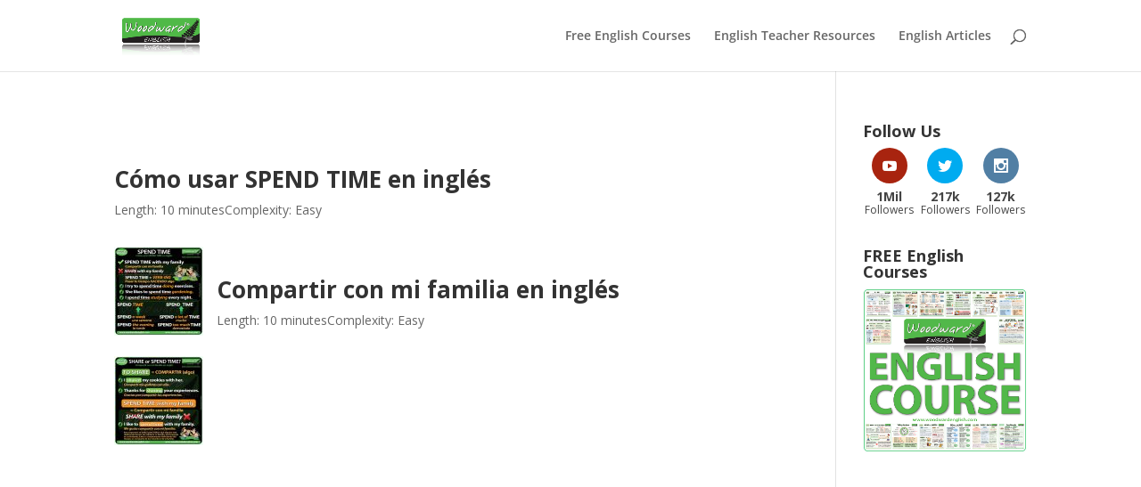

--- FILE ---
content_type: text/html; charset=utf-8
request_url: https://www.google.com/recaptcha/api2/aframe
body_size: 270
content:
<!DOCTYPE HTML><html><head><meta http-equiv="content-type" content="text/html; charset=UTF-8"></head><body><script nonce="BG9aCZMRRgYw6JJ3V6ZLzw">/** Anti-fraud and anti-abuse applications only. See google.com/recaptcha */ try{var clients={'sodar':'https://pagead2.googlesyndication.com/pagead/sodar?'};window.addEventListener("message",function(a){try{if(a.source===window.parent){var b=JSON.parse(a.data);var c=clients[b['id']];if(c){var d=document.createElement('img');d.src=c+b['params']+'&rc='+(localStorage.getItem("rc::a")?sessionStorage.getItem("rc::b"):"");window.document.body.appendChild(d);sessionStorage.setItem("rc::e",parseInt(sessionStorage.getItem("rc::e")||0)+1);localStorage.setItem("rc::h",'1768264548138');}}}catch(b){}});window.parent.postMessage("_grecaptcha_ready", "*");}catch(b){}</script></body></html>

--- FILE ---
content_type: application/javascript
request_url: https://www.woodwardenglish.com/wp-content/plugins/woothemes-sensei/plugins/sensei-lms/assets/dist/blocks/course-list-filter-block/course-list-filter.js?ver=8d1776e884eeff2d6c04
body_size: 205
content:
/******/document.querySelectorAll(".wp-block-sensei-lms-course-list-filter select").forEach((e=>{e.onchange=e=>{const a=new URL(window.location.href),t=e.target.dataset.paramKey.split("-").slice(-1)[0];a.pathname=a.pathname.replace(/\/page\/[0-9]+\//,"/"),a.searchParams.delete(`query-${t}-page`),a.searchParams.set(e.target.dataset.paramKey,e.target.value),window.location.href=a}}));